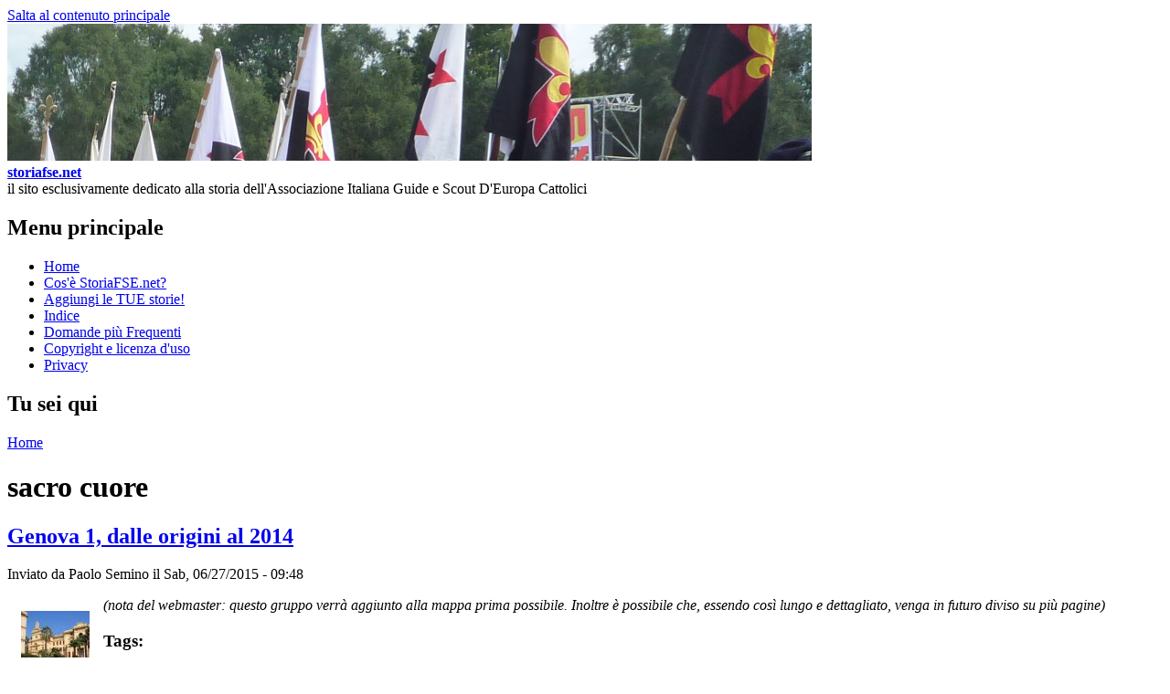

--- FILE ---
content_type: text/html
request_url: https://storiafse.net/etichette/sacro-cuore.html
body_size: 15380
content:
<!DOCTYPE html PUBLIC "-//W3C//DTD XHTML+RDFa 1.0//EN"
  "http://www.w3.org/MarkUp/DTD/xhtml-rdfa-1.dtd">
<html xmlns="http://www.w3.org/1999/xhtml" xml:lang="it" version="XHTML+RDFa 1.0" dir="ltr"
  xmlns:content="http://purl.org/rss/1.0/modules/content/"
  xmlns:dc="http://purl.org/dc/terms/"
  xmlns:foaf="http://xmlns.com/foaf/0.1/"
  xmlns:og="http://ogp.me/ns#"
  xmlns:rdfs="http://www.w3.org/2000/01/rdf-schema#"
  xmlns:sioc="http://rdfs.org/sioc/ns#"
  xmlns:sioct="http://rdfs.org/sioc/types#"
  xmlns:skos="http://www.w3.org/2004/02/skos/core#"
  xmlns:xsd="http://www.w3.org/2001/XMLSchema#">

<head profile="http://www.w3.org/1999/xhtml/vocab">
  <meta http-equiv="Content-Type" content="text/html; charset=utf-8" />
<meta about="/etichette/sacro-cuore" typeof="skos:Concept" property="rdfs:label skos:prefLabel" content="sacro cuore" />
<link rel="shortcut icon" href="../sites/default/files/storiafse.net_.favicon.png" type="image/png" />
<link rel="shortlink" href="../taxonomy/term/102.html" />
<link rel="canonical" href="sacro-cuore.html" />
<meta name="Generator" content="Drupal 7 (http://drupal.org)" />
<link rel="alternate" type="application/rss+xml" title="RSS - sacro cuore" href="../taxonomy/term/102/feed" />
  <title>sacro cuore | storiafse.net</title>
  <style type="text/css" media="all">
@import url("http://storiafse.net/modules/system/system.base.css?nj37sa");
@import url("http://storiafse.net/modules/system/system.menus.css?nj37sa");
@import url("http://storiafse.net/modules/system/system.messages.css?nj37sa");
@import url("http://storiafse.net/modules/system/system.theme.css?nj37sa");
</style>
<style type="text/css" media="all">
@import url("http://storiafse.net/modules/comment/comment.css?nj37sa");
@import url("http://storiafse.net/modules/field/theme/field.css?nj37sa");
@import url("http://storiafse.net/modules/node/node.css?nj37sa");
@import url("http://storiafse.net/modules/search/search.css?nj37sa");
@import url("http://storiafse.net/modules/user/user.css?nj37sa");
@import url("../sites/all/modules/contrib/views/css/views.css%3Fnj37sa.css");
</style>
<style type="text/css" media="all">
@import url("../sites/all/modules/contrib/ctools/css/ctools.css%3Fnj37sa.css");
@import url("http://storiafse.net/modules/taxonomy/taxonomy.css?nj37sa");
</style>
<style type="text/css" media="all">
@import url("http://storiafse.net/themes/bartik/css/layout.css?nj37sa");
@import url("http://storiafse.net/themes/bartik/css/style.css?nj37sa");
@import url("http://storiafse.net/themes/bartik/css/colors.css?nj37sa");
</style>
<style type="text/css" media="print">
@import url("http://storiafse.net/themes/bartik/css/print.css?nj37sa");
</style>

<!--[if lte IE 7]>
<link type="text/css" rel="stylesheet" href="http://storiafse.net/themes/bartik/css/ie.css?nj37sa" media="all" />
<![endif]-->

<!--[if IE 6]>
<link type="text/css" rel="stylesheet" href="http://storiafse.net/themes/bartik/css/ie6.css?nj37sa" media="all" />
<![endif]-->
  <script type="text/javascript" src="http://storiafse.net/misc/jquery.js?v=1.4.4"></script>
<script type="text/javascript" src="http://storiafse.net/misc/jquery.once.js?v=1.2"></script>
<script type="text/javascript" src="http://storiafse.net/misc/drupal.js?nj37sa"></script>
<script type="text/javascript" src="../sites/default/files/languages/it_Cu1lLozEHhVDcIagmgip5FWQuM9dpnBcsjS2jUOZ7RA.js%3Fnj37sa"></script>
<script type="text/javascript">
<!--//--><![CDATA[//><!--
jQuery.extend(Drupal.settings, {"basePath":"\/","pathPrefix":"","ajaxPageState":{"theme":"bartik","theme_token":"OZHNTWgx4LdPa-WaDUUFAATZvKibnslAuZ7uNeWVsgI","js":{"misc\/jquery.js":1,"misc\/jquery.once.js":1,"misc\/drupal.js":1,"public:\/\/languages\/it_Cu1lLozEHhVDcIagmgip5FWQuM9dpnBcsjS2jUOZ7RA.js":1},"css":{"modules\/system\/system.base.css":1,"modules\/system\/system.menus.css":1,"modules\/system\/system.messages.css":1,"modules\/system\/system.theme.css":1,"modules\/comment\/comment.css":1,"modules\/field\/theme\/field.css":1,"modules\/node\/node.css":1,"modules\/search\/search.css":1,"modules\/user\/user.css":1,"sites\/all\/modules\/contrib\/views\/css\/views.css":1,"sites\/all\/modules\/contrib\/ctools\/css\/ctools.css":1,"modules\/taxonomy\/taxonomy.css":1,"themes\/bartik\/css\/layout.css":1,"themes\/bartik\/css\/style.css":1,"themes\/bartik\/css\/colors.css":1,"themes\/bartik\/css\/print.css":1,"themes\/bartik\/css\/ie.css":1,"themes\/bartik\/css\/ie6.css":1}}});
//--><!]]>
</script>
</head>
<body class="html not-front not-logged-in no-sidebars page-taxonomy page-taxonomy-term page-taxonomy-term- page-taxonomy-term-102" >
  <div id="skip-link">
    <a href="sacro-cuore.html#main-content" class="element-invisible element-focusable">Salta al contenuto principale</a>
  </div>
    <div id="page-wrapper"><div id="page">

  <div id="header" class="without-secondary-menu"><div class="section clearfix">

          <a href="../index.html" title="Home" rel="home" id="logo">
        <img src="../sites/default/files/storiafse.net_.logo_.2.png" alt="Home" />
      </a>
    
          <div id="name-and-slogan">

                              <div id="site-name">
              <strong>
                <a href="../index.html" title="Home" rel="home"><span>storiafse.net</span></a>
              </strong>
            </div>
                  
                  <div id="site-slogan">
            il sito esclusivamente dedicato alla storia dell'Associazione Italiana Guide e Scout D'Europa Cattolici          </div>
        
      </div> <!-- /#name-and-slogan -->
    
    
          <div id="main-menu" class="navigation">
        <h2 class="element-invisible">Menu principale</h2><ul id="main-menu-links" class="links clearfix"><li class="menu-237 first"><a href="../index.html">Home</a></li>
<li class="menu-340"><a href="../presentazione.html" title="Presentazione e scopo di questo sito">Cos&#039;è StoriaFSE.net?</a></li>
<li class="menu-339"><a href="../node/add.html" title="aggiungere le storie del tuo gruppo a StoriaFSE.net è facilissimo!  (va bene anche copiare vecchie relazioni da Libri di Bordo, Annuari o QdC!)">Aggiungi le TUE storie!</a></li>
<li class="menu-418"><a href="../indice.html" title="l&#039;elenco di TUTTE le storie già inserite, ordinabile per gruppo, anno, branca e autore">Indice</a></li>
<li class="menu-341"><a href="../faq.html" title="Hai domande o dubbi su StoriaFSE.net? Leggi qui!">Domande più Frequenti</a></li>
<li class="menu-338"><a href="../copyright-e-licenza.html" title="quali storie si possono inserire in questo sito, e come si possono RIUSARE">Copyright e licenza d&#039;uso</a></li>
<li class="menu-348 last"><a href="../privacy.html" title="">Privacy</a></li>
</ul>      </div> <!-- /#main-menu -->
    
    
  </div></div> <!-- /.section, /#header -->

  
  
  <div id="main-wrapper" class="clearfix"><div id="main" class="clearfix">

          <div id="breadcrumb"><h2 class="element-invisible">Tu sei qui</h2><div class="breadcrumb"><a href="../index.html">Home</a></div></div>
    
    
    <div id="content" class="column"><div class="section">
            <a id="main-content"></a>
                    <h1 class="title" id="page-title">
          sacro cuore        </h1>
                          <div class="tabs">
                  </div>
                          <div class="region region-content">
    <div id="block-system-main" class="block block-system">

    
  <div class="content">
    <div class="term-listing-heading"><div id="taxonomy-term-102" class="taxonomy-term vocabulary-tags">

  
  <div class="content">
      </div>

</div>
</div><div id="node-71" class="node node-article node-teaser clearfix" about="/genova-1-dalle-origini-al-2014" typeof="sioc:Item foaf:Document">

        <h2>
      <a href="../genova-1-dalle-origini-al-2014.html">Genova 1, dalle origini al 2014</a>
    </h2>
    <span property="dc:title" content="Genova 1, dalle origini al 2014" class="rdf-meta element-hidden"></span>
      <div class="meta submitted">
            <span property="dc:date dc:created" content="2015-06-27T09:48:22+01:00" datatype="xsd:dateTime" rel="sioc:has_creator">Inviato da <span class="username" xml:lang="" about="/users/paolo-semino" typeof="sioc:UserAccount" property="foaf:name" datatype="">Paolo Semino</span> il Sab, 06/27/2015 - 09:48</span>    </div>
  
  <div class="content clearfix">
    <div class="field field-name-body field-type-text-with-summary field-label-hidden"><div class="field-items"><div class="field-item even" property="content:encoded"><p><a href="../sites/default/files/field/image/genova-parrocchia-sacro-cuore.jpg"><img src="../sites/default/files/styles/thumbnail/public/field/image/genova-parrocchia-sacro-cuore.jpg%3Fitok=lOkk4OlP" align="left" alt="Parrocchia della Madonna della Consolazione, Catania" style="PADDING: 15px" /></a><em> (nota del webmaster: questo gruppo verrà aggiunto alla mappa prima possibile. Inoltre è possibile che, essendo così lungo e dettagliato, venga in futuro diviso su più pagine)</em></p></div></div></div><div class="field field-name-field-tags field-type-taxonomy-term-reference field-label-above clearfix"><h3 class="field-label">Tags: </h3><ul class="links"><li class="taxonomy-term-reference-0" rel="dc:subject"><a href="genova.html" typeof="skos:Concept" property="rdfs:label skos:prefLabel" datatype="">genova</a></li><li class="taxonomy-term-reference-1" rel="dc:subject"><a href="sacro-cuore.html" typeof="skos:Concept" property="rdfs:label skos:prefLabel" datatype="" class="active">sacro cuore</a></li><li class="taxonomy-term-reference-2" rel="dc:subject"><a href="liguria.html" typeof="skos:Concept" property="rdfs:label skos:prefLabel" datatype="">liguria</a></li><li class="taxonomy-term-reference-3" rel="dc:subject"><a href="padre-ruggi-daragona.html" typeof="skos:Concept" property="rdfs:label skos:prefLabel" datatype="">padre ruggi d&#039;aragona</a></li><li class="taxonomy-term-reference-4" rel="dc:subject"><a href="distretto-italia-nord-ovest.html" typeof="skos:Concept" property="rdfs:label skos:prefLabel" datatype="">Distretto italia Nord-Ovest</a></li><li class="taxonomy-term-reference-5" rel="dc:subject"><a href="sergio-sorgato.html" typeof="skos:Concept" property="rdfs:label skos:prefLabel" datatype="">Sergio Sorgato</a></li><li class="taxonomy-term-reference-6" rel="dc:subject"><a href="padre-lagutaine.html" typeof="skos:Concept" property="rdfs:label skos:prefLabel" datatype="">Padre Lagutaine</a></li></ul></div>  </div>

      <div class="link-wrapper">
      <ul class="links inline"><li class="node-readmore first"><a href="../genova-1-dalle-origini-al-2014.html" rel="tag" title="Genova 1, dalle origini al 2014">Leggi tutto<span class="element-invisible"> su Genova 1, dalle origini al 2014</span></a></li>
<li class="comment_forbidden last"><span><a href="../user/login%3Fdestination=node%252F71%2523comment-form.html">Accedi</a> per lasciare commenti</span></li>
</ul>    </div>
  
  
</div>
  </div>
</div>
<div id="block-views-blocco-novita-block" class="block block-views">

    <h2>Ultime aggiunte</h2>
  
  <div class="content">
    <div class="view view-blocco-novita view-id-blocco_novita view-display-id-block view-dom-id-286b55dd451d533cc335f81e53939512">
        
  
  
      <div class="view-content">
        <div class="views-row views-row-1 views-row-odd views-row-first">
      
  <span class="views-field views-field-title">        <span class="field-content"><a href="../genova-3-dalle-origini-oggi.html">Genova 3, dalle origini a oggi</a></span>  </span>      ,   
  <span class="views-field views-field-field-gruppo">        <span class="field-content">Genova 3 Giovanni Paolo II</span>  </span>      ,   
  <span class="views-field views-field-field-branca">        <span class="field-content">Gruppo</span>  </span>      ,   
  <span class="views-field views-field-field-anno">        <span class="field-content">1995</span>  </span>  </div>
  <div class="views-row views-row-2 views-row-even">
      
  <span class="views-field views-field-title">        <span class="field-content"><a href="../genova-1-dalle-origini-al-2014.html">Genova 1, dalle origini al 2014</a></span>  </span>      ,   
  <span class="views-field views-field-field-gruppo">        <span class="field-content">Genova 1 Sacro Cuore</span>  </span>      ,   
  <span class="views-field views-field-field-branca">        <span class="field-content">Gruppo</span>  </span>      ,   
  <span class="views-field views-field-field-anno">        <span class="field-content">1974</span>  </span>  </div>
  <div class="views-row views-row-3 views-row-odd">
      
  <span class="views-field views-field-title">        <span class="field-content"><a href="../la-nascita-del-gruppo-fse-bisuschio-1.html">La nascita del Gruppo FSE Bisuschio 1</a></span>  </span>      ,   
  <span class="views-field views-field-field-gruppo">        <span class="field-content">Bisuschio I</span>  </span>      ,   
  <span class="views-field views-field-field-branca">        <span class="field-content">Lupetti</span>  </span>      ,   
  <span class="views-field views-field-field-anno">        <span class="field-content">1982</span>  </span>  </div>
  <div class="views-row views-row-4 views-row-even">
      
  <span class="views-field views-field-title">        <span class="field-content"><a href="../laieic-prima-della-fse.html">l&#039;A.I.E.I.C. prima della F.S.E.</a></span>  </span>      ,   
  <span class="views-field views-field-field-gruppo">        <span class="field-content">Roma 5</span>  </span>      ,   
  <span class="views-field views-field-field-branca">        <span class="field-content">Esploratori</span>  </span>      ,   
  <span class="views-field views-field-field-anno">        <span class="field-content">1976</span>  </span>  </div>
  <div class="views-row views-row-5 views-row-odd views-row-last">
      
  <span class="views-field views-field-title">        <span class="field-content"><a href="../note-sulla-nascita-dellaieic-futuro-roma-5-fse.html">Note sulla nascita dell&#039;AIEIC (futuro Roma 5 FSE)</a></span>  </span>      ,   
  <span class="views-field views-field-field-gruppo">        <span class="field-content">Roma 5</span>  </span>      ,   
  <span class="views-field views-field-field-branca">        <span class="field-content">Esploratori</span>  </span>      ,   
  <span class="views-field views-field-field-anno">        <span class="field-content">1974</span>  </span>  </div>
    </div>
  
  
  
  
  
  
</div>  </div>
</div>
  </div>
      <a href="../taxonomy/term/102/feed" class="feed-icon" title="Abbonamento a RSS - sacro cuore"><img typeof="foaf:Image" src="http://storiafse.net/misc/feed.png" width="16" height="16" alt="Abbonamento a RSS - sacro cuore" /></a>
    </div></div> <!-- /.section, /#content -->

    
  </div></div> <!-- /#main, /#main-wrapper -->

  
  <div id="footer-wrapper"><div class="section">

    
          <div id="footer" class="clearfix">
          <div class="region region-footer">
    <div id="block-system-powered-by" class="block block-system">

    
  <div class="content">
    <span>Realizzato con <a href="https://www.drupal.org">Drupal</a></span>  </div>
</div>
  </div>
      </div> <!-- /#footer -->
    
  </div></div> <!-- /.section, /#footer-wrapper -->

</div></div> <!-- /#page, /#page-wrapper -->
  </body>
</html>
